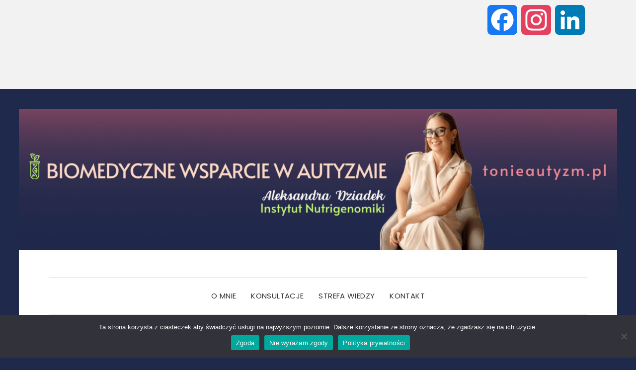

--- FILE ---
content_type: text/html; charset=UTF-8
request_url: https://tonieautyzm.pl/tag/dieta-primal/
body_size: 13047
content:
<!DOCTYPE html><html lang="pl-PL"><head><meta charset="UTF-8" /><meta http-equiv="X-UA-Compatible" content="IE=edge" /><meta name="viewport" content="width=device-width, initial-scale=1" /><meta name='robots' content='index, follow, max-image-preview:large, max-snippet:-1, max-video-preview:-1' /><style>img:is([sizes="auto" i], [sizes^="auto," i]) { contain-intrinsic-size: 3000px 1500px }</style><link rel="stylesheet" media="print" onload="this.onload=null;this.media='all';" id="ao_optimized_gfonts" href="https://fonts.googleapis.com/css?family=Poppins%3A300%2C400%2C500%2C600%7CPlayfair+Display%3A400%2C400i%2C700%2C700i%2C900&#038;subset=latin%2Clatin-ext&amp;display=swap"><link media="all" href="https://tonieautyzm.pl/wp-content/cache/autoptimize/css/autoptimize_7094fff1e5700ad6ecc0933680af118f.css" rel="stylesheet"><title>dieta Primal | tonieautyzm</title><link rel="canonical" href="https://tonieautyzm.pl/tag/dieta-primal/" /><meta property="og:locale" content="pl_PL" /><meta property="og:type" content="article" /><meta property="og:title" content="dieta Primal | tonieautyzm" /><meta property="og:url" content="https://tonieautyzm.pl/tag/dieta-primal/" /><meta property="og:site_name" content="tonieautyzm" /><meta name="twitter:card" content="summary_large_image" /> <script type="application/ld+json" class="yoast-schema-graph">{"@context":"https://schema.org","@graph":[{"@type":"CollectionPage","@id":"https://tonieautyzm.pl/tag/dieta-primal/","url":"https://tonieautyzm.pl/tag/dieta-primal/","name":"dieta Primal | tonieautyzm","isPartOf":{"@id":"https://tonieautyzm.pl/#website"},"primaryImageOfPage":{"@id":"https://tonieautyzm.pl/tag/dieta-primal/#primaryimage"},"image":{"@id":"https://tonieautyzm.pl/tag/dieta-primal/#primaryimage"},"thumbnailUrl":"https://tonieautyzm.pl/wp-content/uploads/2021/02/paleo-5534053_1920.jpg","breadcrumb":{"@id":"https://tonieautyzm.pl/tag/dieta-primal/#breadcrumb"},"inLanguage":"pl-PL"},{"@type":"ImageObject","inLanguage":"pl-PL","@id":"https://tonieautyzm.pl/tag/dieta-primal/#primaryimage","url":"https://tonieautyzm.pl/wp-content/uploads/2021/02/paleo-5534053_1920.jpg","contentUrl":"https://tonieautyzm.pl/wp-content/uploads/2021/02/paleo-5534053_1920.jpg","width":1920,"height":1080,"caption":"Dieta Paleo"},{"@type":"BreadcrumbList","@id":"https://tonieautyzm.pl/tag/dieta-primal/#breadcrumb","itemListElement":[{"@type":"ListItem","position":1,"name":"Strona główna","item":"https://tonieautyzm.pl/"},{"@type":"ListItem","position":2,"name":"dieta Primal"}]},{"@type":"WebSite","@id":"https://tonieautyzm.pl/#website","url":"https://tonieautyzm.pl/","name":"tonieautyzm","description":"Czy to autyzm? Wspieram w diagnostyce i terapii. Czuwam nad bezpieczeństwem farmakoterapii.","publisher":{"@id":"https://tonieautyzm.pl/#/schema/person/efcbbd28d7874f6e3b4d14aa34c67a14"},"potentialAction":[{"@type":"SearchAction","target":{"@type":"EntryPoint","urlTemplate":"https://tonieautyzm.pl/?s={search_term_string}"},"query-input":{"@type":"PropertyValueSpecification","valueRequired":true,"valueName":"search_term_string"}}],"inLanguage":"pl-PL"},{"@type":["Person","Organization"],"@id":"https://tonieautyzm.pl/#/schema/person/efcbbd28d7874f6e3b4d14aa34c67a14","name":"Ola","image":{"@type":"ImageObject","inLanguage":"pl-PL","@id":"https://tonieautyzm.pl/#/schema/person/image/","url":"https://tonieautyzm.pl/wp-content/uploads/2025/10/cropped-OLA-LINKEDIN_COVER-scaled-1.png","contentUrl":"https://tonieautyzm.pl/wp-content/uploads/2025/10/cropped-OLA-LINKEDIN_COVER-scaled-1.png","width":1834,"height":432,"caption":"Ola"},"logo":{"@id":"https://tonieautyzm.pl/#/schema/person/image/"}}]}</script> <link rel='dns-prefetch' href='//static.addtoany.com' /><link rel='dns-prefetch' href='//www.googletagmanager.com' /><link rel='dns-prefetch' href='//stats.wp.com' /><link href='https://fonts.gstatic.com' crossorigin rel='preconnect' /><link rel="alternate" type="application/rss+xml" title="tonieautyzm &raquo; Kanał z wpisami" href="https://tonieautyzm.pl/feed/" /><link rel="alternate" type="application/rss+xml" title="tonieautyzm &raquo; Kanał z komentarzami" href="https://tonieautyzm.pl/comments/feed/" /><link rel="alternate" type="application/rss+xml" title="tonieautyzm &raquo; Kanał z wpisami otagowanymi jako dieta Primal" href="https://tonieautyzm.pl/tag/dieta-primal/feed/" />  <script src="//www.googletagmanager.com/gtag/js?id=G-BTFFSXE40H"  data-cfasync="false" data-wpfc-render="false" type="text/javascript" async></script> <script data-cfasync="false" data-wpfc-render="false" type="text/javascript">var mi_version = '9.10.0';
				var mi_track_user = true;
				var mi_no_track_reason = '';
								var MonsterInsightsDefaultLocations = {"page_location":"https:\/\/tonieautyzm.pl\/tag\/dieta-primal\/"};
								if ( typeof MonsterInsightsPrivacyGuardFilter === 'function' ) {
					var MonsterInsightsLocations = (typeof MonsterInsightsExcludeQuery === 'object') ? MonsterInsightsPrivacyGuardFilter( MonsterInsightsExcludeQuery ) : MonsterInsightsPrivacyGuardFilter( MonsterInsightsDefaultLocations );
				} else {
					var MonsterInsightsLocations = (typeof MonsterInsightsExcludeQuery === 'object') ? MonsterInsightsExcludeQuery : MonsterInsightsDefaultLocations;
				}

								var disableStrs = [
										'ga-disable-G-BTFFSXE40H',
									];

				/* Function to detect opted out users */
				function __gtagTrackerIsOptedOut() {
					for (var index = 0; index < disableStrs.length; index++) {
						if (document.cookie.indexOf(disableStrs[index] + '=true') > -1) {
							return true;
						}
					}

					return false;
				}

				/* Disable tracking if the opt-out cookie exists. */
				if (__gtagTrackerIsOptedOut()) {
					for (var index = 0; index < disableStrs.length; index++) {
						window[disableStrs[index]] = true;
					}
				}

				/* Opt-out function */
				function __gtagTrackerOptout() {
					for (var index = 0; index < disableStrs.length; index++) {
						document.cookie = disableStrs[index] + '=true; expires=Thu, 31 Dec 2099 23:59:59 UTC; path=/';
						window[disableStrs[index]] = true;
					}
				}

				if ('undefined' === typeof gaOptout) {
					function gaOptout() {
						__gtagTrackerOptout();
					}
				}
								window.dataLayer = window.dataLayer || [];

				window.MonsterInsightsDualTracker = {
					helpers: {},
					trackers: {},
				};
				if (mi_track_user) {
					function __gtagDataLayer() {
						dataLayer.push(arguments);
					}

					function __gtagTracker(type, name, parameters) {
						if (!parameters) {
							parameters = {};
						}

						if (parameters.send_to) {
							__gtagDataLayer.apply(null, arguments);
							return;
						}

						if (type === 'event') {
														parameters.send_to = monsterinsights_frontend.v4_id;
							var hookName = name;
							if (typeof parameters['event_category'] !== 'undefined') {
								hookName = parameters['event_category'] + ':' + name;
							}

							if (typeof MonsterInsightsDualTracker.trackers[hookName] !== 'undefined') {
								MonsterInsightsDualTracker.trackers[hookName](parameters);
							} else {
								__gtagDataLayer('event', name, parameters);
							}
							
						} else {
							__gtagDataLayer.apply(null, arguments);
						}
					}

					__gtagTracker('js', new Date());
					__gtagTracker('set', {
						'developer_id.dZGIzZG': true,
											});
					if ( MonsterInsightsLocations.page_location ) {
						__gtagTracker('set', MonsterInsightsLocations);
					}
										__gtagTracker('config', 'G-BTFFSXE40H', {"forceSSL":"true","link_attribution":"true"} );
										window.gtag = __gtagTracker;										(function () {
						/* https://developers.google.com/analytics/devguides/collection/analyticsjs/ */
						/* ga and __gaTracker compatibility shim. */
						var noopfn = function () {
							return null;
						};
						var newtracker = function () {
							return new Tracker();
						};
						var Tracker = function () {
							return null;
						};
						var p = Tracker.prototype;
						p.get = noopfn;
						p.set = noopfn;
						p.send = function () {
							var args = Array.prototype.slice.call(arguments);
							args.unshift('send');
							__gaTracker.apply(null, args);
						};
						var __gaTracker = function () {
							var len = arguments.length;
							if (len === 0) {
								return;
							}
							var f = arguments[len - 1];
							if (typeof f !== 'object' || f === null || typeof f.hitCallback !== 'function') {
								if ('send' === arguments[0]) {
									var hitConverted, hitObject = false, action;
									if ('event' === arguments[1]) {
										if ('undefined' !== typeof arguments[3]) {
											hitObject = {
												'eventAction': arguments[3],
												'eventCategory': arguments[2],
												'eventLabel': arguments[4],
												'value': arguments[5] ? arguments[5] : 1,
											}
										}
									}
									if ('pageview' === arguments[1]) {
										if ('undefined' !== typeof arguments[2]) {
											hitObject = {
												'eventAction': 'page_view',
												'page_path': arguments[2],
											}
										}
									}
									if (typeof arguments[2] === 'object') {
										hitObject = arguments[2];
									}
									if (typeof arguments[5] === 'object') {
										Object.assign(hitObject, arguments[5]);
									}
									if ('undefined' !== typeof arguments[1].hitType) {
										hitObject = arguments[1];
										if ('pageview' === hitObject.hitType) {
											hitObject.eventAction = 'page_view';
										}
									}
									if (hitObject) {
										action = 'timing' === arguments[1].hitType ? 'timing_complete' : hitObject.eventAction;
										hitConverted = mapArgs(hitObject);
										__gtagTracker('event', action, hitConverted);
									}
								}
								return;
							}

							function mapArgs(args) {
								var arg, hit = {};
								var gaMap = {
									'eventCategory': 'event_category',
									'eventAction': 'event_action',
									'eventLabel': 'event_label',
									'eventValue': 'event_value',
									'nonInteraction': 'non_interaction',
									'timingCategory': 'event_category',
									'timingVar': 'name',
									'timingValue': 'value',
									'timingLabel': 'event_label',
									'page': 'page_path',
									'location': 'page_location',
									'title': 'page_title',
									'referrer' : 'page_referrer',
								};
								for (arg in args) {
																		if (!(!args.hasOwnProperty(arg) || !gaMap.hasOwnProperty(arg))) {
										hit[gaMap[arg]] = args[arg];
									} else {
										hit[arg] = args[arg];
									}
								}
								return hit;
							}

							try {
								f.hitCallback();
							} catch (ex) {
							}
						};
						__gaTracker.create = newtracker;
						__gaTracker.getByName = newtracker;
						__gaTracker.getAll = function () {
							return [];
						};
						__gaTracker.remove = noopfn;
						__gaTracker.loaded = true;
						window['__gaTracker'] = __gaTracker;
					})();
									} else {
										console.log("");
					(function () {
						function __gtagTracker() {
							return null;
						}

						window['__gtagTracker'] = __gtagTracker;
						window['gtag'] = __gtagTracker;
					})();
									}</script>  <script type="text/javascript">window._wpemojiSettings = {"baseUrl":"https:\/\/s.w.org\/images\/core\/emoji\/16.0.1\/72x72\/","ext":".png","svgUrl":"https:\/\/s.w.org\/images\/core\/emoji\/16.0.1\/svg\/","svgExt":".svg","source":{"concatemoji":"https:\/\/tonieautyzm.pl\/wp-includes\/js\/wp-emoji-release.min.js"}};
/*! This file is auto-generated */
!function(s,n){var o,i,e;function c(e){try{var t={supportTests:e,timestamp:(new Date).valueOf()};sessionStorage.setItem(o,JSON.stringify(t))}catch(e){}}function p(e,t,n){e.clearRect(0,0,e.canvas.width,e.canvas.height),e.fillText(t,0,0);var t=new Uint32Array(e.getImageData(0,0,e.canvas.width,e.canvas.height).data),a=(e.clearRect(0,0,e.canvas.width,e.canvas.height),e.fillText(n,0,0),new Uint32Array(e.getImageData(0,0,e.canvas.width,e.canvas.height).data));return t.every(function(e,t){return e===a[t]})}function u(e,t){e.clearRect(0,0,e.canvas.width,e.canvas.height),e.fillText(t,0,0);for(var n=e.getImageData(16,16,1,1),a=0;a<n.data.length;a++)if(0!==n.data[a])return!1;return!0}function f(e,t,n,a){switch(t){case"flag":return n(e,"\ud83c\udff3\ufe0f\u200d\u26a7\ufe0f","\ud83c\udff3\ufe0f\u200b\u26a7\ufe0f")?!1:!n(e,"\ud83c\udde8\ud83c\uddf6","\ud83c\udde8\u200b\ud83c\uddf6")&&!n(e,"\ud83c\udff4\udb40\udc67\udb40\udc62\udb40\udc65\udb40\udc6e\udb40\udc67\udb40\udc7f","\ud83c\udff4\u200b\udb40\udc67\u200b\udb40\udc62\u200b\udb40\udc65\u200b\udb40\udc6e\u200b\udb40\udc67\u200b\udb40\udc7f");case"emoji":return!a(e,"\ud83e\udedf")}return!1}function g(e,t,n,a){var r="undefined"!=typeof WorkerGlobalScope&&self instanceof WorkerGlobalScope?new OffscreenCanvas(300,150):s.createElement("canvas"),o=r.getContext("2d",{willReadFrequently:!0}),i=(o.textBaseline="top",o.font="600 32px Arial",{});return e.forEach(function(e){i[e]=t(o,e,n,a)}),i}function t(e){var t=s.createElement("script");t.src=e,t.defer=!0,s.head.appendChild(t)}"undefined"!=typeof Promise&&(o="wpEmojiSettingsSupports",i=["flag","emoji"],n.supports={everything:!0,everythingExceptFlag:!0},e=new Promise(function(e){s.addEventListener("DOMContentLoaded",e,{once:!0})}),new Promise(function(t){var n=function(){try{var e=JSON.parse(sessionStorage.getItem(o));if("object"==typeof e&&"number"==typeof e.timestamp&&(new Date).valueOf()<e.timestamp+604800&&"object"==typeof e.supportTests)return e.supportTests}catch(e){}return null}();if(!n){if("undefined"!=typeof Worker&&"undefined"!=typeof OffscreenCanvas&&"undefined"!=typeof URL&&URL.createObjectURL&&"undefined"!=typeof Blob)try{var e="postMessage("+g.toString()+"("+[JSON.stringify(i),f.toString(),p.toString(),u.toString()].join(",")+"));",a=new Blob([e],{type:"text/javascript"}),r=new Worker(URL.createObjectURL(a),{name:"wpTestEmojiSupports"});return void(r.onmessage=function(e){c(n=e.data),r.terminate(),t(n)})}catch(e){}c(n=g(i,f,p,u))}t(n)}).then(function(e){for(var t in e)n.supports[t]=e[t],n.supports.everything=n.supports.everything&&n.supports[t],"flag"!==t&&(n.supports.everythingExceptFlag=n.supports.everythingExceptFlag&&n.supports[t]);n.supports.everythingExceptFlag=n.supports.everythingExceptFlag&&!n.supports.flag,n.DOMReady=!1,n.readyCallback=function(){n.DOMReady=!0}}).then(function(){return e}).then(function(){var e;n.supports.everything||(n.readyCallback(),(e=n.source||{}).concatemoji?t(e.concatemoji):e.wpemoji&&e.twemoji&&(t(e.twemoji),t(e.wpemoji)))}))}((window,document),window._wpemojiSettings);</script> <style id='wp-emoji-styles-inline-css' type='text/css'>img.wp-smiley, img.emoji {
		display: inline !important;
		border: none !important;
		box-shadow: none !important;
		height: 1em !important;
		width: 1em !important;
		margin: 0 0.07em !important;
		vertical-align: -0.1em !important;
		background: none !important;
		padding: 0 !important;
	}</style><style id='classic-theme-styles-inline-css' type='text/css'>/*! This file is auto-generated */
.wp-block-button__link{color:#fff;background-color:#32373c;border-radius:9999px;box-shadow:none;text-decoration:none;padding:calc(.667em + 2px) calc(1.333em + 2px);font-size:1.125em}.wp-block-file__button{background:#32373c;color:#fff;text-decoration:none}</style><style id='depicter-slider-style-inline-css' type='text/css'>/*!***************************************************************************************************************************************************************************************************************************************!*\
  !*** css ./node_modules/css-loader/dist/cjs.js??ruleSet[1].rules[3].use[1]!./node_modules/postcss-loader/dist/cjs.js??ruleSet[1].rules[3].use[2]!./node_modules/sass-loader/dist/cjs.js??ruleSet[1].rules[3].use[3]!./src/style.scss ***!
  \***************************************************************************************************************************************************************************************************************************************/
/**
 * The following styles get applied both on the front of your site
 * and in the editor.
 *
 * Replace them with your own styles or remove the file completely.
 */
.wp-block-create-block-depicter {
  background-color: #21759b;
  color: #fff;
  padding: 2px;
}

/*# sourceMappingURL=style-index.css.map*/</style><style id='jetpack-sharing-buttons-style-inline-css' type='text/css'>.jetpack-sharing-buttons__services-list{display:flex;flex-direction:row;flex-wrap:wrap;gap:0;list-style-type:none;margin:5px;padding:0}.jetpack-sharing-buttons__services-list.has-small-icon-size{font-size:12px}.jetpack-sharing-buttons__services-list.has-normal-icon-size{font-size:16px}.jetpack-sharing-buttons__services-list.has-large-icon-size{font-size:24px}.jetpack-sharing-buttons__services-list.has-huge-icon-size{font-size:36px}@media print{.jetpack-sharing-buttons__services-list{display:none!important}}.editor-styles-wrapper .wp-block-jetpack-sharing-buttons{gap:0;padding-inline-start:0}ul.jetpack-sharing-buttons__services-list.has-background{padding:1.25em 2.375em}</style><style id='global-styles-inline-css' type='text/css'>:root{--wp--preset--aspect-ratio--square: 1;--wp--preset--aspect-ratio--4-3: 4/3;--wp--preset--aspect-ratio--3-4: 3/4;--wp--preset--aspect-ratio--3-2: 3/2;--wp--preset--aspect-ratio--2-3: 2/3;--wp--preset--aspect-ratio--16-9: 16/9;--wp--preset--aspect-ratio--9-16: 9/16;--wp--preset--color--black: #000000;--wp--preset--color--cyan-bluish-gray: #abb8c3;--wp--preset--color--white: #ffffff;--wp--preset--color--pale-pink: #f78da7;--wp--preset--color--vivid-red: #cf2e2e;--wp--preset--color--luminous-vivid-orange: #ff6900;--wp--preset--color--luminous-vivid-amber: #fcb900;--wp--preset--color--light-green-cyan: #7bdcb5;--wp--preset--color--vivid-green-cyan: #00d084;--wp--preset--color--pale-cyan-blue: #8ed1fc;--wp--preset--color--vivid-cyan-blue: #0693e3;--wp--preset--color--vivid-purple: #9b51e0;--wp--preset--gradient--vivid-cyan-blue-to-vivid-purple: linear-gradient(135deg,rgba(6,147,227,1) 0%,rgb(155,81,224) 100%);--wp--preset--gradient--light-green-cyan-to-vivid-green-cyan: linear-gradient(135deg,rgb(122,220,180) 0%,rgb(0,208,130) 100%);--wp--preset--gradient--luminous-vivid-amber-to-luminous-vivid-orange: linear-gradient(135deg,rgba(252,185,0,1) 0%,rgba(255,105,0,1) 100%);--wp--preset--gradient--luminous-vivid-orange-to-vivid-red: linear-gradient(135deg,rgba(255,105,0,1) 0%,rgb(207,46,46) 100%);--wp--preset--gradient--very-light-gray-to-cyan-bluish-gray: linear-gradient(135deg,rgb(238,238,238) 0%,rgb(169,184,195) 100%);--wp--preset--gradient--cool-to-warm-spectrum: linear-gradient(135deg,rgb(74,234,220) 0%,rgb(151,120,209) 20%,rgb(207,42,186) 40%,rgb(238,44,130) 60%,rgb(251,105,98) 80%,rgb(254,248,76) 100%);--wp--preset--gradient--blush-light-purple: linear-gradient(135deg,rgb(255,206,236) 0%,rgb(152,150,240) 100%);--wp--preset--gradient--blush-bordeaux: linear-gradient(135deg,rgb(254,205,165) 0%,rgb(254,45,45) 50%,rgb(107,0,62) 100%);--wp--preset--gradient--luminous-dusk: linear-gradient(135deg,rgb(255,203,112) 0%,rgb(199,81,192) 50%,rgb(65,88,208) 100%);--wp--preset--gradient--pale-ocean: linear-gradient(135deg,rgb(255,245,203) 0%,rgb(182,227,212) 50%,rgb(51,167,181) 100%);--wp--preset--gradient--electric-grass: linear-gradient(135deg,rgb(202,248,128) 0%,rgb(113,206,126) 100%);--wp--preset--gradient--midnight: linear-gradient(135deg,rgb(2,3,129) 0%,rgb(40,116,252) 100%);--wp--preset--font-size--small: 13px;--wp--preset--font-size--medium: 20px;--wp--preset--font-size--large: 36px;--wp--preset--font-size--x-large: 42px;--wp--preset--spacing--20: 0.44rem;--wp--preset--spacing--30: 0.67rem;--wp--preset--spacing--40: 1rem;--wp--preset--spacing--50: 1.5rem;--wp--preset--spacing--60: 2.25rem;--wp--preset--spacing--70: 3.38rem;--wp--preset--spacing--80: 5.06rem;--wp--preset--shadow--natural: 6px 6px 9px rgba(0, 0, 0, 0.2);--wp--preset--shadow--deep: 12px 12px 50px rgba(0, 0, 0, 0.4);--wp--preset--shadow--sharp: 6px 6px 0px rgba(0, 0, 0, 0.2);--wp--preset--shadow--outlined: 6px 6px 0px -3px rgba(255, 255, 255, 1), 6px 6px rgba(0, 0, 0, 1);--wp--preset--shadow--crisp: 6px 6px 0px rgba(0, 0, 0, 1);}:where(.is-layout-flex){gap: 0.5em;}:where(.is-layout-grid){gap: 0.5em;}body .is-layout-flex{display: flex;}.is-layout-flex{flex-wrap: wrap;align-items: center;}.is-layout-flex > :is(*, div){margin: 0;}body .is-layout-grid{display: grid;}.is-layout-grid > :is(*, div){margin: 0;}:where(.wp-block-columns.is-layout-flex){gap: 2em;}:where(.wp-block-columns.is-layout-grid){gap: 2em;}:where(.wp-block-post-template.is-layout-flex){gap: 1.25em;}:where(.wp-block-post-template.is-layout-grid){gap: 1.25em;}.has-black-color{color: var(--wp--preset--color--black) !important;}.has-cyan-bluish-gray-color{color: var(--wp--preset--color--cyan-bluish-gray) !important;}.has-white-color{color: var(--wp--preset--color--white) !important;}.has-pale-pink-color{color: var(--wp--preset--color--pale-pink) !important;}.has-vivid-red-color{color: var(--wp--preset--color--vivid-red) !important;}.has-luminous-vivid-orange-color{color: var(--wp--preset--color--luminous-vivid-orange) !important;}.has-luminous-vivid-amber-color{color: var(--wp--preset--color--luminous-vivid-amber) !important;}.has-light-green-cyan-color{color: var(--wp--preset--color--light-green-cyan) !important;}.has-vivid-green-cyan-color{color: var(--wp--preset--color--vivid-green-cyan) !important;}.has-pale-cyan-blue-color{color: var(--wp--preset--color--pale-cyan-blue) !important;}.has-vivid-cyan-blue-color{color: var(--wp--preset--color--vivid-cyan-blue) !important;}.has-vivid-purple-color{color: var(--wp--preset--color--vivid-purple) !important;}.has-black-background-color{background-color: var(--wp--preset--color--black) !important;}.has-cyan-bluish-gray-background-color{background-color: var(--wp--preset--color--cyan-bluish-gray) !important;}.has-white-background-color{background-color: var(--wp--preset--color--white) !important;}.has-pale-pink-background-color{background-color: var(--wp--preset--color--pale-pink) !important;}.has-vivid-red-background-color{background-color: var(--wp--preset--color--vivid-red) !important;}.has-luminous-vivid-orange-background-color{background-color: var(--wp--preset--color--luminous-vivid-orange) !important;}.has-luminous-vivid-amber-background-color{background-color: var(--wp--preset--color--luminous-vivid-amber) !important;}.has-light-green-cyan-background-color{background-color: var(--wp--preset--color--light-green-cyan) !important;}.has-vivid-green-cyan-background-color{background-color: var(--wp--preset--color--vivid-green-cyan) !important;}.has-pale-cyan-blue-background-color{background-color: var(--wp--preset--color--pale-cyan-blue) !important;}.has-vivid-cyan-blue-background-color{background-color: var(--wp--preset--color--vivid-cyan-blue) !important;}.has-vivid-purple-background-color{background-color: var(--wp--preset--color--vivid-purple) !important;}.has-black-border-color{border-color: var(--wp--preset--color--black) !important;}.has-cyan-bluish-gray-border-color{border-color: var(--wp--preset--color--cyan-bluish-gray) !important;}.has-white-border-color{border-color: var(--wp--preset--color--white) !important;}.has-pale-pink-border-color{border-color: var(--wp--preset--color--pale-pink) !important;}.has-vivid-red-border-color{border-color: var(--wp--preset--color--vivid-red) !important;}.has-luminous-vivid-orange-border-color{border-color: var(--wp--preset--color--luminous-vivid-orange) !important;}.has-luminous-vivid-amber-border-color{border-color: var(--wp--preset--color--luminous-vivid-amber) !important;}.has-light-green-cyan-border-color{border-color: var(--wp--preset--color--light-green-cyan) !important;}.has-vivid-green-cyan-border-color{border-color: var(--wp--preset--color--vivid-green-cyan) !important;}.has-pale-cyan-blue-border-color{border-color: var(--wp--preset--color--pale-cyan-blue) !important;}.has-vivid-cyan-blue-border-color{border-color: var(--wp--preset--color--vivid-cyan-blue) !important;}.has-vivid-purple-border-color{border-color: var(--wp--preset--color--vivid-purple) !important;}.has-vivid-cyan-blue-to-vivid-purple-gradient-background{background: var(--wp--preset--gradient--vivid-cyan-blue-to-vivid-purple) !important;}.has-light-green-cyan-to-vivid-green-cyan-gradient-background{background: var(--wp--preset--gradient--light-green-cyan-to-vivid-green-cyan) !important;}.has-luminous-vivid-amber-to-luminous-vivid-orange-gradient-background{background: var(--wp--preset--gradient--luminous-vivid-amber-to-luminous-vivid-orange) !important;}.has-luminous-vivid-orange-to-vivid-red-gradient-background{background: var(--wp--preset--gradient--luminous-vivid-orange-to-vivid-red) !important;}.has-very-light-gray-to-cyan-bluish-gray-gradient-background{background: var(--wp--preset--gradient--very-light-gray-to-cyan-bluish-gray) !important;}.has-cool-to-warm-spectrum-gradient-background{background: var(--wp--preset--gradient--cool-to-warm-spectrum) !important;}.has-blush-light-purple-gradient-background{background: var(--wp--preset--gradient--blush-light-purple) !important;}.has-blush-bordeaux-gradient-background{background: var(--wp--preset--gradient--blush-bordeaux) !important;}.has-luminous-dusk-gradient-background{background: var(--wp--preset--gradient--luminous-dusk) !important;}.has-pale-ocean-gradient-background{background: var(--wp--preset--gradient--pale-ocean) !important;}.has-electric-grass-gradient-background{background: var(--wp--preset--gradient--electric-grass) !important;}.has-midnight-gradient-background{background: var(--wp--preset--gradient--midnight) !important;}.has-small-font-size{font-size: var(--wp--preset--font-size--small) !important;}.has-medium-font-size{font-size: var(--wp--preset--font-size--medium) !important;}.has-large-font-size{font-size: var(--wp--preset--font-size--large) !important;}.has-x-large-font-size{font-size: var(--wp--preset--font-size--x-large) !important;}
:where(.wp-block-post-template.is-layout-flex){gap: 1.25em;}:where(.wp-block-post-template.is-layout-grid){gap: 1.25em;}
:where(.wp-block-columns.is-layout-flex){gap: 2em;}:where(.wp-block-columns.is-layout-grid){gap: 2em;}
:root :where(.wp-block-pullquote){font-size: 1.5em;line-height: 1.6;}</style> <script defer type="text/javascript" src="https://tonieautyzm.pl/wp-content/plugins/google-analytics-for-wordpress/assets/js/frontend-gtag.min.js" id="monsterinsights-frontend-script-js" data-wp-strategy="async"></script> <script data-cfasync="false" data-wpfc-render="false" type="text/javascript" id='monsterinsights-frontend-script-js-extra'>var monsterinsights_frontend = {"js_events_tracking":"true","download_extensions":"doc,pdf,ppt,zip,xls,docx,pptx,xlsx","inbound_paths":"[{\"path\":\"\\\/go\\\/\",\"label\":\"affiliate\"},{\"path\":\"\\\/recommend\\\/\",\"label\":\"affiliate\"}]","home_url":"https:\/\/tonieautyzm.pl","hash_tracking":"false","v4_id":"G-BTFFSXE40H"};</script> <script type="text/javascript" id="addtoany-core-js-before">window.a2a_config=window.a2a_config||{};a2a_config.callbacks=[];a2a_config.overlays=[];a2a_config.templates={};a2a_localize = {
	Share: "Share",
	Save: "Save",
	Subscribe: "Subscribe",
	Email: "Email",
	Bookmark: "Bookmark",
	ShowAll: "Show all",
	ShowLess: "Show less",
	FindServices: "Find service(s)",
	FindAnyServiceToAddTo: "Instantly find any service to add to",
	PoweredBy: "Powered by",
	ShareViaEmail: "Share via email",
	SubscribeViaEmail: "Subscribe via email",
	BookmarkInYourBrowser: "Bookmark in your browser",
	BookmarkInstructions: "Press Ctrl+D or \u2318+D to bookmark this page",
	AddToYourFavorites: "Add to your favorites",
	SendFromWebOrProgram: "Send from any email address or email program",
	EmailProgram: "Email program",
	More: "More&#8230;",
	ThanksForSharing: "Thanks for sharing!",
	ThanksForFollowing: "Thanks for following!"
};</script> <script type="text/javascript" defer src="https://static.addtoany.com/menu/page.js" id="addtoany-core-js"></script> <script defer type="text/javascript" src="https://tonieautyzm.pl/wp-includes/js/jquery/jquery.min.js" id="jquery-core-js"></script> <script defer type="text/javascript" src="https://tonieautyzm.pl/wp-includes/js/jquery/jquery-migrate.min.js" id="jquery-migrate-js"></script> <script type="text/javascript" defer src="https://tonieautyzm.pl/wp-content/plugins/add-to-any/addtoany.min.js" id="addtoany-jquery-js"></script> 
 <script defer type="text/javascript" src="https://www.googletagmanager.com/gtag/js?id=GT-MRMWC4S" id="google_gtagjs-js"></script> <script type="text/javascript" id="google_gtagjs-js-after">window.dataLayer = window.dataLayer || [];function gtag(){dataLayer.push(arguments);}
gtag("set","linker",{"domains":["tonieautyzm.pl"]});
gtag("js", new Date());
gtag("set", "developer_id.dZTNiMT", true);
gtag("config", "GT-MRMWC4S");
 window._googlesitekit = window._googlesitekit || {}; window._googlesitekit.throttledEvents = []; window._googlesitekit.gtagEvent = (name, data) => { var key = JSON.stringify( { name, data } ); if ( !! window._googlesitekit.throttledEvents[ key ] ) { return; } window._googlesitekit.throttledEvents[ key ] = true; setTimeout( () => { delete window._googlesitekit.throttledEvents[ key ]; }, 5 ); gtag( "event", name, { ...data, event_source: "site-kit" } ); };</script> <link rel="https://api.w.org/" href="https://tonieautyzm.pl/wp-json/" /><link rel="alternate" title="JSON" type="application/json" href="https://tonieautyzm.pl/wp-json/wp/v2/tags/155" /><link rel="EditURI" type="application/rsd+xml" title="RSD" href="https://tonieautyzm.pl/xmlrpc.php?rsd" /><meta name="generator" content="WordPress 6.8.3" /><meta name="generator" content="Site Kit by Google 1.166.0" /><meta name="facebook-domain-verification" content="Z6u2yux73cn@gw26bgyy1hw40rs8bb" />  <script>(function(w,d,s,l,i){w[l]=w[l]||[];w[l].push({'gtm.start':
new Date().getTime(),event:'gtm.js'});var f=d.getElementsByTagName(s)[0],
j=d.createElement(s),dl=l!='dataLayer'?'&l='+l:'';j.async=true;j.src=
'https://www.googletagmanager.com/gtm.js?id='+i+dl;f.parentNode.insertBefore(j,f);
})(window,document,'script','dataLayer','GTM-P4R5S9KR');</script> 
  <script>(function(w,d,e,u,f,l,n){w[f]=w[f]||function(){(w[f].q=w[f].q||[])
                .push(arguments);},l=d.createElement(e),l.async=1,l.src=u,
                n=d.getElementsByTagName(e)[0],n.parentNode.insertBefore(l,n);})
            (window,document,'script','https://assets.mailerlite.com/js/universal.js','ml');
            ml('account', '588391');
            ml('enablePopups', true);</script> <style>img#wpstats{display:none}</style><meta name="generator" content="Elementor 3.32.4; features: e_font_icon_svg, additional_custom_breakpoints; settings: css_print_method-external, google_font-enabled, font_display-auto">  <script type='text/javascript'>!function(f,b,e,v,n,t,s){if(f.fbq)return;n=f.fbq=function(){n.callMethod?
n.callMethod.apply(n,arguments):n.queue.push(arguments)};if(!f._fbq)f._fbq=n;
n.push=n;n.loaded=!0;n.version='2.0';n.queue=[];t=b.createElement(e);t.async=!0;
t.src=v;s=b.getElementsByTagName(e)[0];s.parentNode.insertBefore(t,s)}(window,
document,'script','https://connect.facebook.net/en_US/fbevents.js');</script>  <script type='text/javascript'>var url = window.location.origin + '?ob=open-bridge';
            fbq('set', 'openbridge', '1299703211941311', url);
fbq('init', '1299703211941311', {}, {
    "agent": "wordpress-6.8.3-4.1.5"
})</script><script type='text/javascript'>fbq('track', 'PageView', []);</script> <style>.e-con.e-parent:nth-of-type(n+4):not(.e-lazyloaded):not(.e-no-lazyload),
				.e-con.e-parent:nth-of-type(n+4):not(.e-lazyloaded):not(.e-no-lazyload) * {
					background-image: none !important;
				}
				@media screen and (max-height: 1024px) {
					.e-con.e-parent:nth-of-type(n+3):not(.e-lazyloaded):not(.e-no-lazyload),
					.e-con.e-parent:nth-of-type(n+3):not(.e-lazyloaded):not(.e-no-lazyload) * {
						background-image: none !important;
					}
				}
				@media screen and (max-height: 640px) {
					.e-con.e-parent:nth-of-type(n+2):not(.e-lazyloaded):not(.e-no-lazyload),
					.e-con.e-parent:nth-of-type(n+2):not(.e-lazyloaded):not(.e-no-lazyload) * {
						background-image: none !important;
					}
				}</style><style type="text/css" id="custom-background-css">body.custom-background { background-color: #1f294c; }</style><link rel="icon" href="https://tonieautyzm.pl/wp-content/uploads/2023/11/Nowe-Logo-Tonieautyzm-150x150.png" sizes="32x32" /><link rel="icon" href="https://tonieautyzm.pl/wp-content/uploads/2023/11/Nowe-Logo-Tonieautyzm-200x200.png" sizes="192x192" /><link rel="apple-touch-icon" href="https://tonieautyzm.pl/wp-content/uploads/2023/11/Nowe-Logo-Tonieautyzm-200x200.png" /><meta name="msapplication-TileImage" content="https://tonieautyzm.pl/wp-content/uploads/2023/11/Nowe-Logo-Tonieautyzm-300x300.png" /><style type="text/css" id="wp-custom-css">/* Poprawka dla pierwszej litery (zachowana z Twojego obecnego kodu) */
p:first-of-type::first-letter {
    text-transform: none !important;
    font-size: inherit !important;
    float: none !important;
    margin: 0 !important;
    padding: 0 !important;
}

/* START: ZOPTYMALIZOWANE POPRAWKI ODSTĘPÓW DLA AKTUALNOŚCI ALM */

/* 1. Zerowanie marginesów dla głównego kontenera ALM, aby usunąć wszelkie domyślne puste przestrzenie */
.ajax-load-more-wrap ul,
.ajax-load-more-wrap div,
.ajax-load-more-wrap {
    margin: 0 !important;
    padding: 0 !important;
}

/* 2. Zerowanie marginesów dla kontenera Elementora (na wypadek problemów z widżetem Shortcode) */
.elementor-widget-shortcode {
    margin: 0 !important;
    padding: 0 !important;
}

/* 3. Upewnienie się, że elementy wewnątrz szablonu (tytuł, fragment) nie mają dodatkowych marginesów */
.aktualnosc-tytul, 
.aktualnosc-fragment,
.aktualnosc-przycisk-link {
    margin-bottom: 0 !important;
    padding-bottom: 0 !important;
    margin-top: 0 !important;
    padding-top: 0 !important;
}

/* 4. Kontrola marginesu dla całego kontenera pojedynczego wpisu */
.aktualnosc-kontener-alm {
    /* Zmieniono na pożądany odstęp: 40px */
    margin-bottom: 40px !important; 
    padding-bottom: 0 !important;
}

/* END: ZOPTYMALIZOWANE POPRAWKI */</style><style id="kirki-inline-styles"></style></head><body data-rsssl=1 class="archive tag tag-dieta-primal tag-155 custom-background wp-custom-logo wp-theme-elara cookies-not-set eio-default elara-background-color-custom elementor-default elementor-kit-1576"> <noscript> <iframe src="https://www.googletagmanager.com/ns.html?id=GTM-P4R5S9KR"
 height="0" width="0" style="display:none;visibility:hidden"></iframe> </noscript> <noscript> <img height="1" width="1" style="display:none" alt="fbpx"
src="https://www.facebook.com/tr?id=1299703211941311&ev=PageView&noscript=1" /> </noscript><div class="header" role="banner"><div class="widget-area widget-area-header"><div class="container-wrap"><div class="wrapper"><div class="row"><div class="sidebar-top sidebar-top-left col-md-4 col-xs-12"><div id="block-43" class="header-widget widget widget_block"><iframe style="border-radius:12px" src="https://open.spotify.com/embed/show/7kIwEUf0STzYbVG4rDMXM7?utm_source=generator" width="100%" height="152" frameBorder="0" allowfullscreen="" allow="autoplay; clipboard-write; encrypted-media; fullscreen; picture-in-picture" loading="lazy"></iframe></div></div><div class="sidebar-top sidebar-top-center col-md-4 col-xs-12"></div><div class="sidebar-top sidebar-top-right col-md-4 col-xs-12"><div id="a2a_follow_widget-6" class="header-widget widget widget_a2a_follow_widget"><div class="a2a_kit a2a_kit_size_60 a2a_follow addtoany_list"><a class="a2a_button_facebook" href="https://www.facebook.com/tonieautyzmpl" title="Facebook" rel="noopener" target="_blank"></a><a class="a2a_button_instagram" href="https://www.instagram.com/nutriceutka" title="Instagram" rel="noopener" target="_blank"></a><a class="a2a_button_linkedin" href="https://www.linkedin.com/in/aleksandradziadek" title="LinkedIn" rel="noopener" target="_blank"></a></div></div></div></div></div></div></div><div class="header-toggle"><i class="fa fa-angle-down"></i></div><div class="default-background-color"><div class="logo"> <a href="https://tonieautyzm.pl/" class="custom-logo-link" rel="home"><img fetchpriority="high" width="1834" height="432" src="https://tonieautyzm.pl/wp-content/uploads/2025/10/cropped-OLA-LINKEDIN_COVER-scaled-1.png" class="custom-logo" alt="tonieautyzm" decoding="async" srcset="https://tonieautyzm.pl/wp-content/uploads/2025/10/cropped-OLA-LINKEDIN_COVER-scaled-1.png 1834w, https://tonieautyzm.pl/wp-content/uploads/2025/10/cropped-OLA-LINKEDIN_COVER-scaled-1-300x71.png 300w, https://tonieautyzm.pl/wp-content/uploads/2025/10/cropped-OLA-LINKEDIN_COVER-scaled-1-1024x241.png 1024w, https://tonieautyzm.pl/wp-content/uploads/2025/10/cropped-OLA-LINKEDIN_COVER-scaled-1-768x181.png 768w, https://tonieautyzm.pl/wp-content/uploads/2025/10/cropped-OLA-LINKEDIN_COVER-scaled-1-1536x362.png 1536w, https://tonieautyzm.pl/wp-content/uploads/2025/10/cropped-OLA-LINKEDIN_COVER-scaled-1-200x47.png 200w" sizes="(max-width: 1834px) 100vw, 1834px" /></a></div></div><div class="default-background-color"><div class="wrapper wrapper-nav"><nav class="main-navbar navbar navbar-default" id="main-navbar"><div class="navbar-header"> <button type="button" class="navbar-toggle collapsed" data-toggle="collapse" data-target=".wrapper-nav .navbar-collapse" aria-expanded="false"> <span class="sr-only">Toggle Navigation</span> <span class="icon-bar"></span> <span class="icon-bar"></span> <span class="icon-bar"></span> </button></div><div id="main-menu" class="navbar-collapse collapse menu-container"><ul id="menu-menu" class="nav navbar-nav menu"><li id="menu-item-1997" class="menu-item menu-item-type-post_type menu-item-object-page menu-item-1997"><a href="https://tonieautyzm.pl/o-mnie/">O mnie</a></li><li id="menu-item-1035" class="menu-item menu-item-type-post_type menu-item-object-page menu-item-1035"><a href="https://tonieautyzm.pl/dla-nowych-klientow/">Konsultacje</a></li><li id="menu-item-598" class="menu-item menu-item-type-post_type menu-item-object-page menu-item-598"><a href="https://tonieautyzm.pl/blog/">Strefa wiedzy</a></li><li id="menu-item-1000" class="menu-item menu-item-type-post_type menu-item-object-page menu-item-1000"><a href="https://tonieautyzm.pl/kontakt/">Kontakt</a></li></ul></div></nav></div></div></div><div class="default-background-color"><main class="main" role="main"><div class="wrapper"><div class="row"><div class=" col-xs-12 sidebar-off"><div id="blog-feed" class="section-feed row"><article id="post-1297" class="entry matcheight col-lg-3 col-md-3 col-sm-6 col-xs-12 post-1297 post type-post status-publish format-standard has-post-thumbnail hentry category-dieta tag-dieta tag-dieta-paleo tag-dieta-primal tag-dieta-samuraja tag-filozofia-paleo"><div class="entry-thumb"> <a href="https://tonieautyzm.pl/2021/02/dieta-paleo/" rel="bookmark"> <img width="690" height="900" src="https://tonieautyzm.pl/wp-content/uploads/2021/02/paleo-5534053_1920-690x900.jpg" class="img-responsive wp-post-image" alt="Dieta Paleo" decoding="async" /> </a></div><footer class="entry-meta"><div> <span class="entry-category"><a href="https://tonieautyzm.pl/category/dieta/" rel="category tag">Dieta</a></span> <span class="entry-separator">&nbsp;&#047;&nbsp;</span> <span class="entry-date">24 lutego 2021</span></div><div> <span class="entry-author">by <a href="https://tonieautyzm.pl/author/admin3211/">Ola</a></span> <span class="entry-separator">&nbsp;&#047;&nbsp;</span> <span class="entry-comment"><a href="https://tonieautyzm.pl/2021/02/dieta-paleo/#respond">0 Comments</a></span></div></footer><h3 class="entry-title"><a href="https://tonieautyzm.pl/2021/02/dieta-paleo/" rel="bookmark">Dieta Paleo</a></h3></article></div></div></div></div></main></div><div class="footer footer-columns" role="contentinfo"><div class="default-background-color"><div class="wrapper"><div class="widget-area widget-area-footer widget-area-footer-columns" role="complementary"><div class="row footer-columns footer-columns-2"><div class="col-lg-6 col-md-6 col-sm-6 col-xs-6 footer-columns-col-4"><div id="block-24" class="footer-columns-widget widget widget_block"><ul class="wp-block-list"><li><a href="https://tonieautyzm.pl/do-pobrania/" target="_blank" rel="noreferrer noopener">Do pobrania</a></li><li><a href="https://tonieautyzm.pl/zdrowowskaz/" target="_blank" rel="noreferrer noopener">Zdowowskaz</a></li><li><a href="https://tonieautyzm.pl/regulamin/" target="_blank" rel="noreferrer noopener">Polityka prywatności i Regulamin</a></li></ul></div></div><div class="col-lg-6 col-md-6 col-sm-6 col-xs-6 footer-columns-col-5"><div id="a2a_follow_widget-3" class="footer-columns-widget widget widget_a2a_follow_widget"><div class="a2a_kit a2a_kit_size_32 a2a_follow addtoany_list"><a class="a2a_button_facebook" href="https://www.facebook.com/tonieautyzmpl" title="Facebook" rel="noopener" target="_blank"></a><a class="a2a_button_instagram" href="https://www.instagram.com/nutriceutka" title="Instagram" rel="noopener" target="_blank"></a><a class="a2a_button_linkedin" href="https://www.linkedin.com/in/aleksandradziadek" title="LinkedIn" rel="noopener" target="_blank"></a></div></div></div></div></div><div class="footer-copyrights"><ul><li class="credits"> <a href="https://www.lyrathemes.com/elara/" target="_blank">Elara</a> by LyraThemes</li><li> Made by tonieautyzm.pl</li></ul></div></div></div></div> <script type="speculationrules">{"prefetch":[{"source":"document","where":{"and":[{"href_matches":"\/*"},{"not":{"href_matches":["\/wp-*.php","\/wp-admin\/*","\/wp-content\/uploads\/*","\/wp-content\/*","\/wp-content\/plugins\/*","\/wp-content\/themes\/elara\/*","\/*\\?(.+)"]}},{"not":{"selector_matches":"a[rel~=\"nofollow\"]"}},{"not":{"selector_matches":".no-prefetch, .no-prefetch a"}}]},"eagerness":"conservative"}]}</script>  <script type='text/javascript'>document.addEventListener( 'wpcf7mailsent', function( event ) {
        if( "fb_pxl_code" in event.detail.apiResponse){
            eval(event.detail.apiResponse.fb_pxl_code);
        }
        }, false );</script> <div id='fb-pxl-ajax-code'></div> <script>const lazyloadRunObserver = () => {
					const lazyloadBackgrounds = document.querySelectorAll( `.e-con.e-parent:not(.e-lazyloaded)` );
					const lazyloadBackgroundObserver = new IntersectionObserver( ( entries ) => {
						entries.forEach( ( entry ) => {
							if ( entry.isIntersecting ) {
								let lazyloadBackground = entry.target;
								if( lazyloadBackground ) {
									lazyloadBackground.classList.add( 'e-lazyloaded' );
								}
								lazyloadBackgroundObserver.unobserve( entry.target );
							}
						});
					}, { rootMargin: '200px 0px 200px 0px' } );
					lazyloadBackgrounds.forEach( ( lazyloadBackground ) => {
						lazyloadBackgroundObserver.observe( lazyloadBackground );
					} );
				};
				const events = [
					'DOMContentLoaded',
					'elementor/lazyload/observe',
				];
				events.forEach( ( event ) => {
					document.addEventListener( event, lazyloadRunObserver );
				} );</script> <script type="text/javascript" id="cookie-notice-front-js-before">var cnArgs = {"ajaxUrl":"https:\/\/tonieautyzm.pl\/wp-admin\/admin-ajax.php","nonce":"172561ccb8","hideEffect":"fade","position":"bottom","onScroll":false,"onScrollOffset":100,"onClick":false,"cookieName":"cookie_notice_accepted","cookieTime":31536000,"cookieTimeRejected":2592000,"globalCookie":false,"redirection":false,"cache":true,"revokeCookies":false,"revokeCookiesOpt":"automatic"};</script> <script defer type="text/javascript" src="https://tonieautyzm.pl/wp-content/plugins/cookie-notice/js/front.min.js" id="cookie-notice-front-js"></script> <script defer type="text/javascript" src="https://tonieautyzm.pl/wp-content/themes/elara/assets/js/bootstrap.min.js" id="bootstrap-js"></script> <script defer type="text/javascript" src="https://tonieautyzm.pl/wp-content/cache/autoptimize/js/autoptimize_single_85278b398b94934277d7abf67ee5b8f6.js" id="smartmenus-js"></script> <script defer type="text/javascript" src="https://tonieautyzm.pl/wp-content/cache/autoptimize/js/autoptimize_single_1b5bff82a5e3d625b504aa815fa0bf33.js" id="smartmenus-bootstrap-js"></script> <script defer type="text/javascript" src="https://tonieautyzm.pl/wp-content/themes/elara/assets/js/slick.min.js" id="slick-js"></script> <script defer type="text/javascript" src="https://tonieautyzm.pl/wp-content/themes/elara/assets/js/jquery.matchHeight-min.js" id="jquery-match-height-js"></script> <script defer type="text/javascript" src="https://tonieautyzm.pl/wp-content/themes/elara/assets/js/elara.min.js" id="elara-js-js"></script> <script type="text/javascript" src="https://tonieautyzm.pl/wp-content/cache/autoptimize/js/autoptimize_single_4ea338388ed8aad3a1dd2a4647d937e5.js" id="googlesitekit-events-provider-wpforms-js" defer></script> <script type="text/javascript" id="jetpack-stats-js-before">_stq = window._stq || [];
_stq.push([ "view", JSON.parse("{\"v\":\"ext\",\"blog\":\"249692128\",\"post\":\"0\",\"tz\":\"1\",\"srv\":\"tonieautyzm.pl\",\"arch_tag\":\"dieta-primal\",\"arch_results\":\"1\",\"j\":\"1:15.1.1\"}") ]);
_stq.push([ "clickTrackerInit", "249692128", "0" ]);</script> <script type="text/javascript" src="https://stats.wp.com/e-202548.js" id="jetpack-stats-js" defer="defer" data-wp-strategy="defer"></script> <div id="cookie-notice" role="dialog" class="cookie-notice-hidden cookie-revoke-hidden cn-position-bottom" aria-label="Cookie Notice" style="background-color: rgba(50,50,58,1);"><div class="cookie-notice-container" style="color: #fff"><span id="cn-notice-text" class="cn-text-container">Ta strona korzysta z ciasteczek aby świadczyć usługi na najwyższym poziomie. Dalsze korzystanie ze strony oznacza, że zgadzasz się na ich użycie.</span><span id="cn-notice-buttons" class="cn-buttons-container"><button id="cn-accept-cookie" data-cookie-set="accept" class="cn-set-cookie cn-button" aria-label="Zgoda" style="background-color: #00a99d">Zgoda</button><button id="cn-refuse-cookie" data-cookie-set="refuse" class="cn-set-cookie cn-button" aria-label="Nie wyrażam zgody" style="background-color: #00a99d">Nie wyrażam zgody</button><button data-link-url="https://tonieautyzm.pl/regulamin/" data-link-target="_blank" id="cn-more-info" class="cn-more-info cn-button" aria-label="Polityka prywatności" style="background-color: #00a99d">Polityka prywatności</button></span><button type="button" id="cn-close-notice" data-cookie-set="accept" class="cn-close-icon" aria-label="Nie wyrażam zgody"></button></div></div></body></html>

<!-- Page supported by LiteSpeed Cache 7.5.0.1 on 2025-11-30 10:54:02 -->